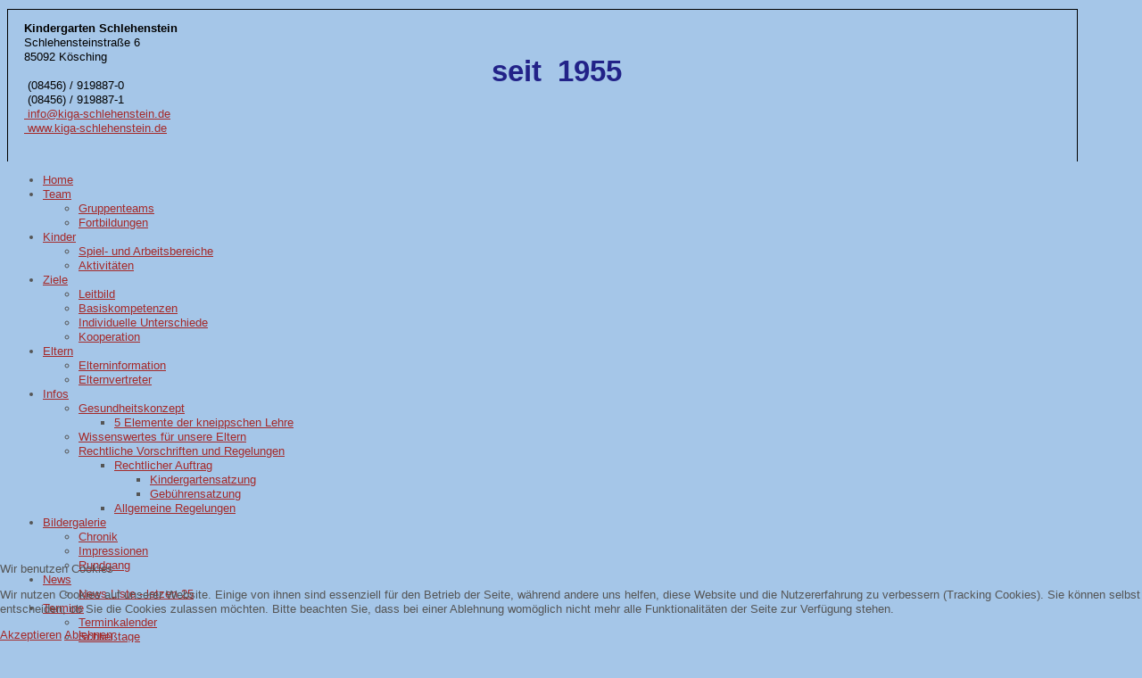

--- FILE ---
content_type: text/html; charset=utf-8
request_url: http://kiga-schlehenstein.de/index.php/termine/day.listevents/2023/06/18/-
body_size: 49639
content:
<?xml version="1.0" encoding="utf-8"?><!DOCTYPE html PUBLIC "-//W3C//DTD XHTML 1.0 Transitional//EN" "http://www.w3.org/TR/xhtml1/DTD/xhtml1-transitional.dtd">
<html xmlns="http://www.w3.org/1999/xhtml" xml:lang="de-de" lang="de-de" >

<head>
<script type="text/javascript">  (function(){ function blockCookies(disableCookies, disableLocal, disableSession){ if(disableCookies == 1){ if(!document.__defineGetter__){ Object.defineProperty(document, 'cookie',{ get: function(){ return ''; }, set: function(){ return true;} }); }else{ var oldSetter = document.__lookupSetter__('cookie'); if(oldSetter) { Object.defineProperty(document, 'cookie', { get: function(){ return ''; }, set: function(v){ if(v.match(/reDimCookieHint\=/) || v.match(/25c97c239f882f88c2eb8fa3c6da9c98\=/)) { oldSetter.call(document, v); } return true; } }); } } var cookies = document.cookie.split(';'); for (var i = 0; i < cookies.length; i++) { var cookie = cookies[i]; var pos = cookie.indexOf('='); var name = ''; if(pos > -1){ name = cookie.substr(0, pos); }else{ name = cookie; } if(name.match(/reDimCookieHint/)) { document.cookie = name + '=; expires=Thu, 01 Jan 1970 00:00:00 GMT'; } } } if(disableLocal == 1){ window.localStorage.clear(); window.localStorage.__proto__ = Object.create(window.Storage.prototype); window.localStorage.__proto__.setItem = function(){ return undefined; }; } if(disableSession == 1){ window.sessionStorage.clear(); window.sessionStorage.__proto__ = Object.create(window.Storage.prototype); window.sessionStorage.__proto__.setItem = function(){ return undefined; }; } } blockCookies(1,1,1); }()); </script>


	<meta name="designer" content="Juergen Koller - http://www.lernvid.com" />
<meta name="licence" content="Creative Commons 3.0" />
<link href="/templates/allrounder-3/favicon.ico" rel="shortcut icon" type="image/x-icon" />


<!--- ADD CSS Files -->



	<link href="/templates/allrounder-3/css/template.css" rel="stylesheet" type="text/css" media="all" />
<!--
	<link href="/templates/allrounder-3/css/bootstrap.css" rel="stylesheet" type="text/css" media="all" />
-->
	<link href="/templates/allrounder-3/css/joomla.css" rel="stylesheet" type="text/css" media="all" />
	<link href="/templates/allrounder-3/css/colors.css" rel="stylesheet" type="text/css" media="all" />
	<link href="/templates/allrounder-3/css/lvdropdown.css" rel="stylesheet" type="text/css" media="all" />
	<link href="/templates/allrounder-3/css/typo.css" rel="stylesheet" type="text/css" media="all" />
	<link href="/templates/allrounder-3/css/modules.css" rel="stylesheet" type="text/css" media="all" />
	
<!--- Older Browser CSS -->
<!--[if IE 7]>
	<link href="/templates/allrounder-3/css/ie7.css" rel="stylesheet" type="text/css" media="all" />
<![endif]-->

<!--- ADD JavaScript Files -->

	<script type="text/javascript" src="/templates/allrounder-3/js/jquery-1.9.1.min.js"></script>
	<script type="text/javascript">
		var jq = jQuery.noConflict();
	</script>
	<script type="text/javascript" src="/templates/allrounder-3/js/lv-dropdown.js"></script>
	<script type="text/javascript" src="/templates/allrounder-3/js/jq.easy-tooltip.min.js"></script>
	<script type="text/javascript" src="/templates/allrounder-3/js/jq.easy-caption.min.js"></script>
	<script type="text/javascript" src="/templates/allrounder-3/js/reflection.js"></script>
	<script type="text/javascript" src="/templates/allrounder-3/js/effects.js"></script>


<!-- Layout parameters -->
	<style type="text/css">

	/* Template layout parameters */
	

	#wrapper {
		margin-top:10px;
	}
	#foot_container {
		margin-bottom:0px;
	}
	#topmenu ul.menu, #topmenu ul.menu li a, #topmenu ul.menu li span.separator {
		background-image: url('/templates/allrounder-3/images/dropdown-smooth.png');
	}
	#topmenu ul.menu li.parent a, #topmenu ul.menu li.parent span.separator {
		background-image: url('/templates/allrounder-3/images/menu-parent-smooth.png');
	}
	#topmenu ul.menu li.parent a:hover, #topmenu ul.menu li.parent span.separator:hover, 
	#topmenu ul.menu li#current.parent a, #topmenu ul.menu li#current.parent span.separator {
		background-image: url('/templates/allrounder-3/images/menu-parent-hover-smooth.png');
	}
			
</style>
<!-- Define fonts -->
	<style type="text/css">

	/* Template fonts */
	
	body {
		font-size:13px;

					font-family:Verdana, Helvetica, Sans-Serif;
						line-height:1.3em;
	}

</style>
<!-- ADD own template colors -->
	<style type="text/css">

	/* Template colors */

	body {
		background-color: #A5C6E8;
		color: #555555;
	}
	span#copy a {
		color: #555555;
	}
	a, a:link, a:visited, a:active, a:focus {
		color: #A52A2A;
	}
  /* Original
	#wrapper, #foot_container {
		background-color: #EFEFEF;
		border: 1px solid #FFFFFF;
	}
  */
  /* PS */
	#wrapper, #foot_container {
		background-color: transparent;
		border: 0px solid #FFFFFF;
	}

	/* PS */
	#header {
		background-color: transparent; 
		border-top:1px solid #000000;
		border-left:1px solid #000000;	
		border-right:1px solid #000000;	
	}
	.heckl, .heckr {  
		border-top: 10px solid #222222;
	}
	
  /* Original 
	#header {
		background-color: #383838;
		border-top:1px solid #000000;
		border-left:1px solid #000000;	
		border-right:1px solid #000000;	
	}
  */
	.heckl, .heckr {  
		border-top: 10px solid #222222;
	}
  
  
	#footer {
		background-color: #222222;
		border:1px solid #444444;
		border-bottom:2px solid #444444;
	}
	.feckl, .feckr {  
		border-bottom: 10px solid #222222;
	}
	#footer a#gotop {
		color: #FFFFFF;
	}
	#footermodule1234, #footermodule1234 a, #footermodule1234 ul.menu, #footermodule5, #footermodule5 a {
		color: #5B6C71;
	}
	#subfoot {
		background-color: #313131;
		border-top:1px solid #FFFFFF;
		border-bottom:1px solid #222222;
	}
	.copytext {
		color: #5B6C71;
	}

  
	#maincontent {
		background-color: #FCF0B0;
		border: 3px double #E9E9E9;
	}
  
	.item-page, .item, .leading-0, .leading-1, .leading-2, .leading-3, .leading-4, .leading-5, .contact,
	#maincontent div.search, #maincontent .categories-list, #maincontent .category-list, 
	#maincontent .archive , #maincontent .contact-category, #maincontent .weblink-category, 
	#maincontent .newsfeed-category, #maincontent .login, #maincontent .profile, #maincontent .profile-edit, 
	#maincontent .registration, #maincontent .remind, #maincontent .reset, #maincontent .finder {
		background-color:#FFF7C6;
		border: 1px solid #E9E9E9;
	}

	.page-header h2, .page-header h2 a {
		color: #484848 !important;
	}

	#wrapper #leftcol h3.moduleh3, #wrapper #rightcol h3.moduleh3	 {
		background-color: #383838;
		border-top:	1px solid #555555;
		color: #DDDDDD;
	}
	#wrapper #leftcol h3.moduleh3	 {
		border-left: 1px solid #999999;
		border-right: 1px solid #555555;
	}
	#wrapper #rightcol h3.moduleh3	 {
		border-right: 1px solid #999999;
		border-left: 1px solid #555555;
	}
	.h3eckl, .h3eckr {  
		border-top: 10px solid #222222;
	}

	#leftcol .module div.lvround-inner, #leftcol .module_menu div.lvround-inner, #leftcol .module_text div.lvround-inner, 
	#rightcol .module div.lvround-inner, #rightcol .module_menu div.lvround-inner, #rightcol .module_text div.lvround-inner {
		background-color: #F9F9F9;
		border: 1px solid #DDDDDD;
		color: #505050;
	}
	#subhead {
		background-color: #F9F9F9;
		border: 1px solid #FFFFFF;
	}
	.breadcrumbs, .breadcrumbs span {
		color: #555555;
	}
	#leftcol .module div div, #leftcol .module_menu div div, #leftcol .module_text div div, 
	#rightcol .module div div, #rightcol .module_menu div div, #rightcol .module_text div div {
		border: 1px solid #FFFFFF;
	}

	/**** Global Modules ****/

	div.module {
		color:#505050;
		background-color:#FFFFFF;
		border:1px solid #DDDDDD;
	}
	div.module h3.moduleh3 {
		background-color:#EFEFEF;
		border:1px solid #DDDDDD;
	}


	.input, .inputbox {
		color: #555555;
		background-color: #EFEFEF;
		border-top: 1px solid #CCCCCC;
		border-left: 1px solid #CCCCCC;
		border-right: 1px solid #FFFFFF;
		border-bottom: 1px solid #FFFFFF;
	}
	.input:hover, .inputbox:hover {
		color: #555555;
		background-color: #F9F9F9;
	}

	input.button, button.button, button.validate, .pagenav, ul.pagenav li a {
		color: #555;
		background-color: #efefef;
		color: #555555;
		background-color: #EFEFEF;
		border-top: 1px solid #CCCCCC;
		border-left: 1px solid #CCCCCC;
		border-right: 1px solid #FFFFFF;
		border-bottom: 1px solid #FFFFFF;
	}
	input.button:hover, button.button:hover, button.validate:hover, .pagenav, ul.pagenav li a:hover {
		color: #000000;
		background-color: #FFFFFF;
	}

	/**** Mainmenu with suffix: _menu ****/
	
	.module_menu ul.menu li a, .module_menu ul.menu li span.separator {
		color: #333333;
		border-bottom:1px dotted #CCCCCC;
	}
	.module_menu ul.menu li a:hover, .module_menu ul.menu li a:active, .module_menu ul.menu li a:focus {
		color: #000000!important;
	}
	.module_menu ul.menu li.current a {
		color: #000000;
	}
	.module_menu ul.menu li.current ul li a {
		color: #000000;
	}

	/**** Default Tooltips ****/
/*
	.easy-tooltip-default {
		border: 1px solid #A6A7AB; 
		background-color: #909090; 
		color: #800000;
	}
*/
/* PS */
	.easy-tooltip-default {
		border: 1px solid #A6A7AB; 
		background-color: #111111; 
		color: #800000;
	}


</style>
<!-- ADD own dropdown-menu colors -->

	<style type="text/css">

	/* Ribbons off */
	
	#header, #footer, #wrapper #leftcol h3.moduleh3, #wrapper #rightcol h3.moduleh3 {
		margin:0;
	}
	#header {
		padding:0;
}
	.heckl, .heckr, .feckl, .feckr, .h3eckl, .h3eckr {  
		display:none;
	}

</style>



<!-- math the width of the 3 columns -->
<style type="text/css">
	#leftcol {width: 15%;}
	#rightcol {width: 15%;}
	#content_outmiddle {width: 68%;}
	#content_outright {width: 84%;}
	#content_outleft {width: 84%;}
</style>

	<base href="http://kiga-schlehenstein.de/index.php/termine/day.listevents/2023/06/18/-" />
	<meta http-equiv="content-type" content="text/html; charset=utf-8" />
	<meta name="keywords" content="Kindergarten, Schlehenstein, Kösching, KiGa" />
	<meta name="robots" content="noindex,nofollow" />
	<meta name="description" content="Kindergarten Schlehenstein Kösching KiGa" />
	<meta name="generator" content="Joomla! - Open Source Content Management" />
	<title>Termine</title>
	<link href="http://kiga-schlehenstein.de/index.php?option=com_jevents&amp;task=modlatest.rss&amp;format=feed&amp;type=rss&amp;Itemid=145&amp;modid=0" rel="alternate" type="application/rss+xml" title="RSS 2.0" />
	<link href="http://kiga-schlehenstein.de/index.php?option=com_jevents&amp;task=modlatest.rss&amp;format=feed&amp;type=atom&amp;Itemid=145&amp;modid=0" rel="alternate" type="application/atom+xml" title="Atom 1.0" />
	<link href="/templates/allrounder-3/favicon.ico" rel="shortcut icon" type="image/vnd.microsoft.icon" />
	<link href="/plugins/editors/jckeditor/typography/typography2.php" rel="stylesheet" type="text/css" media="null" attribs="[]" />
	<link href="/media/system/css/modal.css?2ef438ce1d6b03e8727a56e8b5036f61" rel="stylesheet" type="text/css" />
	<link href="/media/com_jevents/css/bootstrap.css" rel="stylesheet" type="text/css" />
	<link href="/media/com_jevents/css/bootstrap-responsive.css" rel="stylesheet" type="text/css" />
	<link href="/components/com_jevents/assets/css/eventsadmin.css?v=3.6.12" rel="stylesheet" type="text/css" />
	<link href="/components/com_jevents/views/geraint/assets/css/events_css.css?v=3.6.12" rel="stylesheet" type="text/css" />
	<link href="/components/com_jevents/views/geraint/assets/css/modstyle.css?v=3.6.12" rel="stylesheet" type="text/css" />
	<link href="/plugins/system/cookiehint/css/redimstyle.css?2ef438ce1d6b03e8727a56e8b5036f61" rel="stylesheet" type="text/css" />
	<style type="text/css">
#redim-cookiehint-bottom {position: fixed; z-index: 99999; left: 0px; right: 0px; bottom: 0px; top: auto !important;}
	</style>
	<script type="application/json" class="joomla-script-options new">{"csrf.token":"3b71ce50a50a9309469955af56f58b50","system.paths":{"root":"","base":""},"system.keepalive":{"interval":3540000,"uri":"\/index.php\/component\/ajax\/?format=json"}}</script>
	<script src="/media/system/js/mootools-core.js?2ef438ce1d6b03e8727a56e8b5036f61" type="text/javascript"></script>
	<script src="/media/system/js/core.js?2ef438ce1d6b03e8727a56e8b5036f61" type="text/javascript"></script>
	<script src="/media/system/js/mootools-more.js?2ef438ce1d6b03e8727a56e8b5036f61" type="text/javascript"></script>
	<script src="/media/system/js/modal.js?2ef438ce1d6b03e8727a56e8b5036f61" type="text/javascript"></script>
	<script src="/media/jui/js/jquery.min.js?2ef438ce1d6b03e8727a56e8b5036f61" type="text/javascript"></script>
	<script src="/media/jui/js/jquery-noconflict.js?2ef438ce1d6b03e8727a56e8b5036f61" type="text/javascript"></script>
	<script src="/media/jui/js/jquery-migrate.min.js?2ef438ce1d6b03e8727a56e8b5036f61" type="text/javascript"></script>
	<script src="/media/jui/js/bootstrap.min.js?2ef438ce1d6b03e8727a56e8b5036f61" type="text/javascript"></script>
	<script src="/components/com_jevents/assets/js/jQnc.js?v=3.6.12" type="text/javascript"></script>
	<script src="/components/com_jevents/assets/js/view_detailJQ.js?v=3.6.12" type="text/javascript"></script>
	<script src="/modules/mod_jevents_cal/tmpl/geraint/assets/js/calnav.js?v=3.6.12" type="text/javascript"></script>
	<!--[if lt IE 9]><script src="/media/system/js/polyfill.event.js?2ef438ce1d6b03e8727a56e8b5036f61" type="text/javascript"></script><![endif]-->
	<script src="/media/system/js/keepalive.js?2ef438ce1d6b03e8727a56e8b5036f61" type="text/javascript"></script>
	<script type="text/javascript">

		jQuery(function($) {
			SqueezeBox.initialize({});
			initSqueezeBox();
			$(document).on('subform-row-add', initSqueezeBox);

			function initSqueezeBox(event, container)
			{
				SqueezeBox.assign($(container || document).find('a.modal').get(), {
					parse: 'rel'
				});
			}
		});

		window.jModalClose = function () {
			SqueezeBox.close();
		};

		// Add extra modal close functionality for tinyMCE-based editors
		document.onreadystatechange = function () {
			if (document.readyState == 'interactive' && typeof tinyMCE != 'undefined' && tinyMCE)
			{
				if (typeof window.jModalClose_no_tinyMCE === 'undefined')
				{
					window.jModalClose_no_tinyMCE = typeof(jModalClose) == 'function'  ?  jModalClose  :  false;

					jModalClose = function () {
						if (window.jModalClose_no_tinyMCE) window.jModalClose_no_tinyMCE.apply(this, arguments);
						tinyMCE.activeEditor.windowManager.close();
					};
				}

				if (typeof window.SqueezeBoxClose_no_tinyMCE === 'undefined')
				{
					if (typeof(SqueezeBox) == 'undefined')  SqueezeBox = {};
					window.SqueezeBoxClose_no_tinyMCE = typeof(SqueezeBox.close) == 'function'  ?  SqueezeBox.close  :  false;

					SqueezeBox.close = function () {
						if (window.SqueezeBoxClose_no_tinyMCE)  window.SqueezeBoxClose_no_tinyMCE.apply(this, arguments);
						tinyMCE.activeEditor.windowManager.close();
					};
				}
			}
		};
		function fetchMoreLatestEvents(modid, direction)
{        
        jQuery.ajax({
                    type : 'POST',
                    dataType : 'json',
                    url : "http://kiga-schlehenstein.de/index.php?option=com_jevents&ttoption=com_jevents&typeaheadtask=gwejson&file=fetchlatestevents&path=module&folder=mod_jevents_latest&token=3b71ce50a50a9309469955af56f58b50",
                    data : {'json':JSON.stringify({'modid':modid, 'direction':direction})},
                    contentType: "application/x-www-form-urlencoded; charset=utf-8",
                    scriptCharset: "utf-8"
            })                        
                .done(function( data ){                    
                    jQuery("#mod_events_latest_"+modid+"_data").replaceWith(data.html);
                    try {
                        document.getElementById("mod_events_latest_"+modid+"_data").parentNode.scrollIntoView({block: "start", behavior: "smooth"});
                    }
                    catch (e) {
                    }
                })
                .fail(function(x) {
        alert('fail '+x);
                });
}jQuery(function($){ initTooltips(); $("body").on("subform-row-add", initTooltips); function initTooltips (event, container) { container = container || document;$(container).find(".hasTooltip").tooltip({"html": true,"container": "body"});} });
	</script>

</head>
<body>
			<div id="wrapper" style="max-width:1200px;">
							
		
			<div id="header_container">
				
				<div id="header">
											<div id="headermodule1">
							

<div class="custom"  >
	<table border="0" cellpadding="1" cellspacing="1" style="width: 97%; background-repeat: no-repeat;">
	<tbody>
		<tr>
			<td rowspan="2" style="width: 229px;">
				<font color="#000000"><strong>&nbsp; &nbsp; Kindergarten Schlehenstein</strong><br />
				&nbsp; &nbsp; Schlehensteinstraße 6<br />
				&nbsp; &nbsp; 85092 Kösching<br />
				<br />
				&nbsp;&nbsp;&nbsp;&nbsp;<img alt="" src="/images/Icons/telefon.png" style="width: 13px; height: 13px;" />&nbsp;(08456) / 919887-0<br />
				&nbsp;&nbsp;&nbsp;&nbsp;<img alt="" src="/images/Icons/fax.png" style="width: 13px; height: 13px;" />&nbsp;(08456) / 919887-1<br />
				&nbsp;&nbsp;&nbsp;&nbsp;<a href="mailto:info@kiga-schlehenstein.de"><img alt="" src="/images/Icons/email.png" style="width: 13px; height: 13px;" />&nbsp;info@kiga-schlehenstein.de</a><br />
				&nbsp;&nbsp;&nbsp;&nbsp;<a href="http://www.kiga-schlehenstein.de/"><img alt="" src="/images/Icons/www.png" style="width: 13px; height: 13px;" />&nbsp;www.kiga-schlehenstein.de</a></font></td>
			<td colspan="2" style="width: 256px; text-align: center;">
				<img alt="" src="/images/KiGaJoomla/Header/titelre2.gif" style="width: 204px; height: 50px;" /></td>
			<td colspan="2" style="width: 272px; text-align: center;">
				<img alt="" class="cke-resize" src="/images/KiGaJoomla/Header/titelli2.gif" style="width: 225px; height: 50px;" /></td>
			<td rowspan="2" style="width: 161px;">
				<img alt="" class="cke-resize" src="/images/Icons/logo.png" style="width: 152px; height: 150px; color: rgb(123, 203, 237); font-weight: bold; float: right;" /></td>
		</tr>
		<tr>
			<td colspan="4" style="text-align: center; vertical-align: middle; font-size: 2.5em;">
				<font color="#222288"><strong style="vertical-align: 20px;">seit </strong> <img alt="" src="/images/Icons/gruppen.png" style="height: 60px; width: 255px;" /> <strong style="vertical-align: 20px;"> 1955</strong></font></td>
		</tr>
	</tbody>
</table>
<div id="ckimgrsz" style="left: 509.5px; top: 12px;">
	<div class="preview">
		&nbsp;</div>
</div>
</div>

							<div class="clr"></div>
						</div>
								
								
					<div id="logo">
																													</div>	
								
					<span class="heckl">&nbsp;</span>
					<span class="heckr">&nbsp;</span>
				</div>
						
				
		
								<div id="topmenu_container">
					<div id="topmenu">
			             <ul class="nav menu mod-list">
<li class="item-101 default"><a href="/index.php" >Home</a></li><li class="item-139 deeper parent"><a href="/index.php/team" >Team</a><ul class="nav-child unstyled small"><li class="item-147"><a href="/index.php/team/gruppenteams" >Gruppenteams</a></li><li class="item-148"><a href="/index.php/team/fortbildungen" >Fortbildungen</a></li></ul></li><li class="item-140 deeper parent"><a href="/index.php/kinder" >Kinder</a><ul class="nav-child unstyled small"><li class="item-149"><a href="/index.php/kinder/spiel-und-arbeitsbereiche" >Spiel- und Arbeitsbereiche</a></li><li class="item-150"><a href="/index.php/kinder/aktivitaeten" >Aktivitäten</a></li></ul></li><li class="item-141 deeper parent"><a href="/index.php/ziele" >Ziele</a><ul class="nav-child unstyled small"><li class="item-151"><a href="/index.php/ziele/leitbild" >Leitbild</a></li><li class="item-152"><a href="/index.php/ziele/basiskompetenzen" >Basiskompetenzen</a></li><li class="item-176"><a href="/index.php/ziele/individuelle-unterschiede" >Individuelle Unterschiede</a></li><li class="item-164"><a href="/index.php/ziele/kooperation" >Kooperation</a></li></ul></li><li class="item-142 deeper parent"><a href="/index.php/eltern" >Eltern</a><ul class="nav-child unstyled small"><li class="item-153"><a href="/index.php/eltern/elterninformation" >Elterninformation</a></li><li class="item-154"><a href="/index.php/eltern/elternvertreter" >Elternvertreter</a></li></ul></li><li class="item-143 deeper parent"><a href="/index.php/infos" >Infos</a><ul class="nav-child unstyled small"><li class="item-596 deeper parent"><a href="/index.php/infos/gesundheitskonzept" >Gesundheitskonzept</a><ul class="nav-child unstyled small"><li class="item-597"><a href="/index.php/infos/gesundheitskonzept/elemente" >5 Elemente der kneippschen Lehre</a></li></ul></li><li class="item-162"><a href="/index.php/infos/wissenswertes-fuer-unsere-eltern" >Wissenswertes für unsere Eltern</a></li><li class="item-159 deeper parent"><a href="/index.php/infos/rechtliche-vorschriften-und-regelungen" >Rechtliche Vorschriften und Regelungen</a><ul class="nav-child unstyled small"><li class="item-160 deeper parent"><a href="/index.php/infos/rechtliche-vorschriften-und-regelungen/rechtlicher-auftrag" >Rechtlicher Auftrag</a><ul class="nav-child unstyled small"><li class="item-165"><a href="/index.php/infos/rechtliche-vorschriften-und-regelungen/rechtlicher-auftrag/kindergartensatzung" >Kindergartensatzung</a></li><li class="item-166"><a href="/index.php/infos/rechtliche-vorschriften-und-regelungen/rechtlicher-auftrag/gebuehrensatzung" >Gebührensatzung</a></li></ul></li><li class="item-161"><a href="/index.php/infos/rechtliche-vorschriften-und-regelungen/allgemeine-regelungen" >Allgemeine Regelungen</a></li></ul></li></ul></li><li class="item-144 deeper parent"><a href="/index.php/bildergalerie" >Bildergalerie</a><ul class="nav-child unstyled small"><li class="item-167"><a href="/index.php/bildergalerie/chronik" >Chronik</a></li><li class="item-173"><a href="/index.php/bildergalerie/impressionen" >Impressionen</a></li><li class="item-593"><a href="/index.php/bildergalerie/rundgang" >Rundgang </a></li></ul></li><li class="item-131 deeper parent"><a href="/index.php/news" >News</a><ul class="nav-child unstyled small"><li class="item-318"><a href="/index.php/news/news-liste" >News Liste - letzen 25</a></li></ul></li><li class="item-145 current active deeper parent"><a href="/index.php/termine/month.calendar/2026/01/24/-" >Termine</a><ul class="nav-child unstyled small"><li class="item-158"><a href="/index.php/termine/terminkalender/month.calendar/2026/01/24/-" >Terminkalender</a></li><li class="item-157"><a href="/index.php/termine/schliesstage" >Schließtage</a></li></ul></li><li class="item-120 deeper parent"><a href="/index.php/kontakt" >Kontakt</a><ul class="nav-child unstyled small"><li class="item-155"><a href="/index.php/kontakt/kontaktdaten" >Kontaktdaten</a></li><li class="item-156"><a href="/index.php/kontakt/lageplan" >Lageplan</a></li></ul></li><li class="item-126"><a href="/index.php/impressum" >Impressum</a></li></ul>

					</div>
					<div class="clr"></div>
				</div>
								</div>
					<div id="subhead">
					            	<div aria-label="Breadcrumbs" role="navigation">
	<ul itemscope itemtype="https://schema.org/BreadcrumbList" class="breadcrumb">
					<li>
				Aktuelle Seite: &#160;
			</li>
		
						<li itemprop="itemListElement" itemscope itemtype="https://schema.org/ListItem">
											<a itemprop="item" href="/index.php" class="pathway"><span itemprop="name">Startseite</span></a>
					
											<span class="divider">
							<img src="/media/system/images/arrow.png" alt="" />						</span>
										<meta itemprop="position" content="1">
				</li>
							<li itemprop="itemListElement" itemscope itemtype="https://schema.org/ListItem" class="active">
					<span itemprop="name">
						Termine					</span>
					<meta itemprop="position" content="2">
				</li>
				</ul>
</div>

											</div>
				<div id="container">
							
		
							<div id="leftcol">
		             	<div class="module-outer">
					<h3 class="moduleh3"><strong>Letzte Termine</strong>
				<span class="h3eckl">&nbsp;</span>
			</h3>
				<div class="module">
			<div>
				<div>
					<div class="lvround-inner">
						<table class="mod_events_latest_table jevbootstrap" width="100%" border="0" cellspacing="0" cellpadding="0" align="center"><tr><td class="mod_events_latest_first" style="border-color:#3333FF"><span class="mod_events_latest_date">Di Jan 27 @16:30</span> - <span class="mod_events_latest_date">00:00</span><br />
<span class="mod_events_latest_content"><a href="/index.php/termine/icalrepeat.detail/2026/01/27/2018/-/schlehensteiner-theatertage?filter_reset=1"  target="_top" >Schlehensteiner Theatertage</a></span></td></tr>
<tr><td class="mod_events_latest" style="border-color:#3333FF"><span class="mod_events_latest_date">Mi Jan 28 @16:30</span> - <span class="mod_events_latest_date">00:00</span><br />
<span class="mod_events_latest_content"><a href="/index.php/termine/icalrepeat.detail/2026/01/27/2018/-/schlehensteiner-theatertage?filter_reset=1"  target="_top" >Schlehensteiner Theatertage</a></span></td></tr>
<tr><td class="mod_events_latest" style="border-color:#3333FF"><span class="mod_events_latest_date">Do Jan 29 @16:30</span> - <span class="mod_events_latest_date">00:00</span><br />
<span class="mod_events_latest_content"><a href="/index.php/termine/icalrepeat.detail/2026/01/27/2018/-/schlehensteiner-theatertage?filter_reset=1"  target="_top" >Schlehensteiner Theatertage</a></span></td></tr>
<tr><td class="mod_events_latest" style="border-color:#3333FF"><span class="mod_events_latest_date">Do Feb 12</span><br />
<span class="mod_events_latest_content"><a href="/index.php/termine/icalrepeat.detail/2026/02/12/1989/-/unsinniger-donnerstag?filter_reset=1"  target="_top" >Unsinniger Donnerstag</a></span></td></tr>
<tr><td class="mod_events_latest" style="border-color:#3333FF"><span class="mod_events_latest_date">Fr Feb 13</span><br />
<span class="mod_events_latest_content"><a href="/index.php/termine/icalrepeat.detail/2026/02/13/1990/-/russiger-freitag?filter_reset=1"  target="_top" >Russiger Freitag</a></span></td></tr>
</table>
					</div>
				</div>
			</div>
		</div>
		<div class="clr"></div>
		<span class="shadow-left">&nbsp;</span>
		<span class="shadow-right">&nbsp;</span>
	</div>
		<div class="module-outer">
					<h3 class="moduleh3"><strong>Login Form</strong>
				<span class="h3eckl">&nbsp;</span>
			</h3>
				<div class="module">
			<div>
				<div>
					<div class="lvround-inner">
						<form action="/index.php/termine/month.calendar/2026/01/24/-" method="post" id="login-form" class="form-inline">
		<div class="userdata">
		<div id="form-login-username" class="control-group">
			<div class="controls">
									<div class="input-prepend">
						<span class="add-on">
							<span class="icon-user hasTooltip" title="Benutzername"></span>
							<label for="modlgn-username" class="element-invisible">Benutzername</label>
						</span>
						<input id="modlgn-username" type="text" name="username" class="input-small" tabindex="0" size="18" placeholder="Benutzername" />
					</div>
							</div>
		</div>
		<div id="form-login-password" class="control-group">
			<div class="controls">
									<div class="input-prepend">
						<span class="add-on">
							<span class="icon-lock hasTooltip" title="Passwort">
							</span>
								<label for="modlgn-passwd" class="element-invisible">Passwort							</label>
						</span>
						<input id="modlgn-passwd" type="password" name="password" class="input-small" tabindex="0" size="18" placeholder="Passwort" />
					</div>
							</div>
		</div>
						<div id="form-login-remember" class="control-group checkbox">
			<label for="modlgn-remember" class="control-label">Angemeldet bleiben</label> <input id="modlgn-remember" type="checkbox" name="remember" class="inputbox" value="yes"/>
		</div>
				<div id="form-login-submit" class="control-group">
			<div class="controls">
				<button type="submit" tabindex="0" name="Submit" class="btn btn-primary login-button">Anmelden</button>
			</div>
		</div>
					<ul class="unstyled">
							<li>
					<a href="/index.php/component/users/?view=registration&amp;Itemid=101">
					Registrieren <span class="icon-arrow-right"></span></a>
				</li>
							<li>
					<a href="/index.php/component/users/?view=remind&amp;Itemid=101">
					Benutzername vergessen?</a>
				</li>
				<li>
					<a href="/index.php/component/users/?view=reset&amp;Itemid=101">
					Passwort vergessen?</a>
				</li>
			</ul>
		<input type="hidden" name="option" value="com_users" />
		<input type="hidden" name="task" value="user.login" />
		<input type="hidden" name="return" value="aHR0cDovL2tpZ2Etc2NobGVoZW5zdGVpbi5kZS9pbmRleC5waHAvdGVybWluZS9kYXkubGlzdGV2ZW50cy8yMDIzLzA2LzE4Ly0=" />
		<input type="hidden" name="3b71ce50a50a9309469955af56f58b50" value="1" />	</div>
	</form>
					</div>
				</div>
			</div>
		</div>
		<div class="clr"></div>
		<span class="shadow-left">&nbsp;</span>
		<span class="shadow-right">&nbsp;</span>
	</div>
	
				</div>
					
		    <div id="content_outleft">
					
		
				<div id="maincontent">
					<div id="system-message-container">
	</div>
						
						<!-- Event Calendar and Lists Powered by JEvents //-->
		<div id="jevents">
	<div class="contentpaneopen jeventpage  jevbootstrap"
	     id="jevents_header">
							<h2 class="contentheading gsl-h2">Terminkalender</h2>
						<ul class="actions">
										<li class="print-icon">
							<a href="javascript:void(0);" rel="nofollow"
							   onclick="window.open('/index.php/termine/day.listevents/2023/06/18/-?print=1&amp;pop=1&amp;tmpl=component', 'win2', 'status=no,toolbar=no,scrollbars=yes,titlebar=no,menubar=no,resizable=yes,width=600,height=600,directories=no,location=no');"
							   title="Drucken">
								<span class="icon-print"> </span>
							</a>
						</li> 					<li class="email-icon">
						<a href="javascript:void(0);" rel="nofollow"
						   onclick="window.open('/index.php/component/mailto/?tmpl=component&amp;link=eb018a95393028043c16a8542f71d694d86f26ee','emailwin','width=400,height=350,menubar=yes,resizable=yes'); return false;"
						   title="EMAIL">
							<span class="icon-envelope"> </span>
						</a>
					</li>
								</ul>
				</div>
	<div class="contentpaneopen  jeventpage  jevbootstrap" id="jevents_body">
	<div class='jev_pretoolbar'></div>		<div class="ev_navigation">
			<table>
				<tr align="center" valign="top">
								<td width="10" align="center" valign="middle"><a href="/index.php/termine/day.listevents/2023/05/18/-" title="Vorheriger Monat"><img border='0' src='http://kiga-schlehenstein.de/components/com_jevents/views/geraint/assets/images/gg_green.gif' alt='Vorheriger Monat'/></a>
</td>
						<td width="10" align="center" valign="middle"><a href="/index.php/termine/day.listevents/2023/06/17/-" title="Vorheriger Tag"><img border='0' src='http://kiga-schlehenstein.de/components/com_jevents/views/geraint/assets/images/g_green.gif' alt='Vorheriger Tag'/></a>
</td>
					<td class="iconic_td" align="center" valign="middle">
			<div id="ev_icon_yearly" class="nav_bar_cal"><a
						href="/index.php/termine/year.listevents/2023/06/18/-"
						title="Nach Jahr">
					<img src="http://kiga-schlehenstein.de/components/com_jevents/views/geraint/assets/images/transp.gif"
					     alt="Nach Jahr"/></a>
			</div>
		</td>
				<td class="iconic_td" align="center" valign="middle">
			<div id="ev_icon_monthly" class="nav_bar_cal"><a
						href="/index.php/termine/month.calendar/2023/06/18/-"
						title="Nach Monat">
					<img src="http://kiga-schlehenstein.de/components/com_jevents/views/geraint/assets/images/transp.gif"
					     alt="Nach Monat"/></a>
			</div>
		</td>
				<td class="iconic_td" align="center" valign="middle">
			<div id="ev_icon_weekly" class="nav_bar_cal"><a
						href="/index.php/termine/week.listevents/2023/06/18/-"
						title="Nach Woche">
					<img src="http://kiga-schlehenstein.de/components/com_jevents/views/geraint/assets/images/transp.gif"
					     alt="Nach Woche"/></a>
			</div>
		</td>
				<td class="iconic_td" align="center" valign="middle">
			<div id="ev_icon_daily" class="nav_bar_cal"><a
						href="/index.php/termine/day.listevents/2026/01/24/-"
						title="Heute"><img src="http://kiga-schlehenstein.de/components/com_jevents/views/geraint/assets/images/transp.gif"
			                                                                  alt="Nach Tag"/></a>
			</div>
		</td>
				<td class="iconic_td" align="center" valign="middle">
			<div id="ev_icon_search" class="nav_bar_cal"><a
						href="/index.php/termine/search.form/2023/06/18/-"
						title="Suche"><img
							src="http://kiga-schlehenstein.de/components/com_jevents/views/geraint/assets/images/transp.gif"
							alt="Suche"/></a>
			</div>
		</td>
				<td class="iconic_td" align="center" valign="middle">
			<div id="ev_icon_jumpto" class="nav_bar_cal"><a href="#"
			                                                onclick="if (jevjq('#jumpto').hasClass('jev_none')) {jevjq('#jumpto').removeClass('jev_none');} else {jevjq('#jumpto').addClass('jev_none')}return false;"
			                                                title="Gehe zu Monat"><img
							src="http://kiga-schlehenstein.de/components/com_jevents/views/geraint/assets/images/transp.gif" alt="Gehe zu Monat"/></a>
			</div>
		</td>
					<td width="10" align="center" valign="middle"><a href="/index.php/termine/day.listevents/2023/06/19/-" title="Nächster Tag"><img border='0' src='http://kiga-schlehenstein.de/components/com_jevents/views/geraint/assets/images/d_green.gif' alt='Nächster Tag'/></a>
</td>
						<td width="10" align="center" valign="middle"><a href="/index.php/termine/day.listevents/2023/07/18/-" title="Nächster Monat"><img border='0' src='http://kiga-schlehenstein.de/components/com_jevents/views/geraint/assets/images/dd_green.gif' alt='Nächster Monat'/></a>
</td>
							</tr>
				<tr class="icon_labels" align="center" valign="top">
											<td colspan="2"></td>
																<td>Nach Jahr</td>											<td>Nach Monat</td>											<td>Nach Woche</td>											<td>Heute</td>											<td>Suche</td>											<td>Gehe zu Monat</td>											<td colspan="2"></td>
									</tr>
						<tr align="center" valign="top">
						<td colspan="10" align="center" valign="top">
								<div id="jumpto" class="jev_none">
					<form name="BarNav" action="/index.php/component/JEV_COM_COMPONENT%20.%20%20.%20'/?task=month.calendar&amp;Itemid=145" method="get">
						<input type="hidden" name="option" value="com_jevents"/>
						<input type="hidden" name="task" value="month.calendar"/>
						<input type="hidden" name="catids" value=""/><select id="month" name="month" class="fs10px">
	<option value="01">Januar</option>
	<option value="02">Februar</option>
	<option value="03">M&auml;rz</option>
	<option value="04">April</option>
	<option value="05">Mai</option>
	<option value="06" selected="selected">Juni</option>
	<option value="07">Juli</option>
	<option value="08">August</option>
	<option value="09">September</option>
	<option value="10">Oktober</option>
	<option value="11">November</option>
	<option value="12">Dezember</option>
</select>
<select id="year" name="year" class="fs10px">
	<option value="2023" selected="selected">2023</option>
	<option value="2024">2024</option>
	<option value="2025">2025</option>
	<option value="2026">2026</option>
	<option value="2027">2027</option>
	<option value="2028">2028</option>
	<option value="2029">2029</option>
	<option value="2030">2030</option>
</select>
						<button onclick="submit(this.form)">Gehe zu Monat</button>
						<input type="hidden" name="Itemid" value="145"/>
					</form>
				</div>
			</td>
		</tr>
					</table>
		</div>
		<fieldset><legend class="ev_fieldset">Events für</legend><br />
<table align="center" width="90%" cellspacing="0" cellpadding="5" class="ev_table">
	<tr valign="top">
		<td colspan="2" align="center" class="cal_td_daysnames">
			<!-- <div class="cal_daysnames"> -->
			Sonntag, 18. Juni 2023			<!-- </div> -->
		</td>
	</tr>
<tr><td class="ev_td_right" colspan="3"><ul class="ev_ul" >
<li class='ev_td_li ev_td_li_noevents' >
Keine Termine</li>
</ul></td></tr>
</table><br />
</fieldset><br /><br />
	</div>
	</div> <!-- close #jevents //-->
	
				</div>
				<div class="clr"></div>
				<span class="shadow-left">&nbsp;</span>
				<span class="shadow-right">&nbsp;</span>
					
		
			</div>
				
			<div class="clr"></div>
		</div>
			
		
		
		<div class="clr"></div>
	</div>
			<div id="foot_container" style="max-width:1200px;">
					
		
		
							
	
			
			<div id="subfoot">
								
					<div class="copytext">&copy; Kindergarten Schlehenstein Kösching</div>
							</div>
					
	
		<div class="clr"></div>
			<div id="footer">
				<div class="footer-inner">
					<span class="feckl">&nbsp;</span>
					<span class="feckr">&nbsp;</span>
					<div id="scroll_up"> <a href="#" class="lv-tooltip" id="gotop" title="Scroll to top">&uarr;&uarr;&uarr;</a></div>
										</div>
				<div class="footer-bottom">
									
				  		<span id="date">Samstag, 24. Januar 2026</span>
								  		<span id="copy"><a href="http://www.lernvid.com" title="Joomla Templates" target="_blank">Template designed by LernVid.com</a></span>
				</div>
			</div>		
		<div class="clr"></div>
	</div>	
		<div id="sidepanel-outer">
		<div id="sidepanel">
				<div class="module-outer">
		<div class="module">
			<div>
				<div>
					<div class="lvround-inner">
													<h3 class="moduleh3"><strong>Terminkalender</strong></h3>
												<div style="margin:0px;padding:0px;border-width:0px;"><span id='testspan107' style='display:none'></span>

<table style="width:140px;" cellpadding="0" cellspacing="0" align="center" class="mod_events_monthyear" >
<tr >
<td><div class="mod_events_link" onmousedown="callNavigation('http://kiga-schlehenstein.de/index.php?option=com_jevents&amp;task=modcal.ajax&amp;day=1&amp;month=01&amp;year=2025&amp;modid=107&amp;tmpl=component');" ontouchstart="callNavigation('http://kiga-schlehenstein.de/index.php?option=com_jevents&amp;task=modcal.ajax&amp;day=1&amp;month=01&amp;year=2025&amp;modid=107&amp;tmpl=component');">&laquo;</div>
</td><td><div class="mod_events_link" onmousedown="callNavigation('http://kiga-schlehenstein.de/index.php?option=com_jevents&amp;task=modcal.ajax&amp;day=1&amp;month=12&amp;year=2025&amp;modid=107&amp;tmpl=component');" ontouchstart="callNavigation('http://kiga-schlehenstein.de/index.php?option=com_jevents&amp;task=modcal.ajax&amp;day=1&amp;month=12&amp;year=2025&amp;modid=107&amp;tmpl=component');">&lt;</div>
</td><td align="center"><a href="/index.php/termine/month.calendar/2026/01/24/-" class = "mod_events_link" title = "Zum Kalender - Aktueller Monat">Januar</a> <a href="/index.php/termine/year.listevents/2026/01/24/-" class = "mod_events_link" title = "Zum Kalender - Aktuelles Jahr">2026</a> </td><td><div class="mod_events_link" onmousedown="callNavigation('http://kiga-schlehenstein.de/index.php?option=com_jevents&amp;task=modcal.ajax&amp;day=1&amp;month=02&amp;year=2026&amp;modid=107&amp;tmpl=component');" ontouchstart="callNavigation('http://kiga-schlehenstein.de/index.php?option=com_jevents&amp;task=modcal.ajax&amp;day=1&amp;month=02&amp;year=2026&amp;modid=107&amp;tmpl=component');">&gt;</div>
</td><td><div class="mod_events_link" onmousedown="callNavigation('http://kiga-schlehenstein.de/index.php?option=com_jevents&amp;task=modcal.ajax&amp;day=1&amp;month=01&amp;year=2027&amp;modid=107&amp;tmpl=component');" ontouchstart="callNavigation('http://kiga-schlehenstein.de/index.php?option=com_jevents&amp;task=modcal.ajax&amp;day=1&amp;month=01&amp;year=2027&amp;modid=107&amp;tmpl=component');">&raquo;</div>
</td></tr>
</table>
<table style="width:140px;height:;" align="center" class="mod_events_table" cellspacing="0" cellpadding="2" >
<tr class="mod_events_dayname">
<td class="mod_events_td_dayname">Mo</td>
<td class="mod_events_td_dayname">Di</td>
<td class="mod_events_td_dayname">Mi</td>
<td class="mod_events_td_dayname">Do</td>
<td class="mod_events_td_dayname">Fr</td>
<td class="mod_events_td_dayname"><span class="saturday">Sa</span></td>
<td class="mod_events_td_dayname"><span class="sunday">So</span></td>
</tr>
<tr>
<td class="mod_events_td_dayoutofmonth">29</td>
<td class="mod_events_td_dayoutofmonth">30</td>
<td class="mod_events_td_dayoutofmonth">31</td>
<td class='mod_events_td_daywithevents'>
<a href="/index.php/termine/day.listevents/2026/01/01/-" class = "mod_events_daylink" title = "Zum Kalender - Aktueller Tag">1</a></td>
<td class='mod_events_td_daywithevents'>
<a href="/index.php/termine/day.listevents/2026/01/02/-" class = "mod_events_daylink" title = "Zum Kalender - Aktueller Tag">2</a></td>
<td class='mod_events_td_daywithevents'>
<a href="/index.php/termine/day.listevents/2026/01/03/-" class = "mod_events_daylink" title = "Zum Kalender - Aktueller Tag">3</a></td>
<td class='mod_events_td_daywithevents'>
<a href="/index.php/termine/day.listevents/2026/01/04/-" class = "mod_events_daylink" title = "Zum Kalender - Aktueller Tag">4</a></td>
</tr>
<tr>
<td class='mod_events_td_daywithevents'>
<a href="/index.php/termine/day.listevents/2026/01/05/-" class = "mod_events_daylink" title = "Zum Kalender - Aktueller Tag">5</a></td>
<td class='mod_events_td_daywithevents'>
<a href="/index.php/termine/day.listevents/2026/01/06/-" class = "mod_events_daylink" title = "Zum Kalender - Aktueller Tag">6</a></td>
<td class='mod_events_td_daynoevents'>
<a href="/index.php/termine/day.listevents/2026/01/07/-" class = "mod_events_daylink" title = "Zum Kalender - Aktueller Tag">7</a></td>
<td class='mod_events_td_daynoevents'>
<a href="/index.php/termine/day.listevents/2026/01/08/-" class = "mod_events_daylink" title = "Zum Kalender - Aktueller Tag">8</a></td>
<td class='mod_events_td_daynoevents'>
<a href="/index.php/termine/day.listevents/2026/01/09/-" class = "mod_events_daylink" title = "Zum Kalender - Aktueller Tag">9</a></td>
<td class='mod_events_td_daynoevents'>
<a href="/index.php/termine/day.listevents/2026/01/10/-" class = "mod_events_daylink" title = "Zum Kalender - Aktueller Tag">10</a></td>
<td class='mod_events_td_daynoevents'>
<a href="/index.php/termine/day.listevents/2026/01/11/-" class = "mod_events_daylink" title = "Zum Kalender - Aktueller Tag">11</a></td>
</tr>
<tr>
<td class='mod_events_td_daynoevents'>
<a href="/index.php/termine/day.listevents/2026/01/12/-" class = "mod_events_daylink" title = "Zum Kalender - Aktueller Tag">12</a></td>
<td class='mod_events_td_daynoevents'>
<a href="/index.php/termine/day.listevents/2026/01/13/-" class = "mod_events_daylink" title = "Zum Kalender - Aktueller Tag">13</a></td>
<td class='mod_events_td_daynoevents'>
<a href="/index.php/termine/day.listevents/2026/01/14/-" class = "mod_events_daylink" title = "Zum Kalender - Aktueller Tag">14</a></td>
<td class='mod_events_td_daynoevents'>
<a href="/index.php/termine/day.listevents/2026/01/15/-" class = "mod_events_daylink" title = "Zum Kalender - Aktueller Tag">15</a></td>
<td class='mod_events_td_daynoevents'>
<a href="/index.php/termine/day.listevents/2026/01/16/-" class = "mod_events_daylink" title = "Zum Kalender - Aktueller Tag">16</a></td>
<td class='mod_events_td_daynoevents'>
<a href="/index.php/termine/day.listevents/2026/01/17/-" class = "mod_events_daylink" title = "Zum Kalender - Aktueller Tag">17</a></td>
<td class='mod_events_td_daynoevents'>
<a href="/index.php/termine/day.listevents/2026/01/18/-" class = "mod_events_daylink" title = "Zum Kalender - Aktueller Tag">18</a></td>
</tr>
<tr>
<td class='mod_events_td_daynoevents'>
<a href="/index.php/termine/day.listevents/2026/01/19/-" class = "mod_events_daylink" title = "Zum Kalender - Aktueller Tag">19</a></td>
<td class='mod_events_td_daynoevents'>
<a href="/index.php/termine/day.listevents/2026/01/20/-" class = "mod_events_daylink" title = "Zum Kalender - Aktueller Tag">20</a></td>
<td class='mod_events_td_daynoevents'>
<a href="/index.php/termine/day.listevents/2026/01/21/-" class = "mod_events_daylink" title = "Zum Kalender - Aktueller Tag">21</a></td>
<td class='mod_events_td_daynoevents'>
<a href="/index.php/termine/day.listevents/2026/01/22/-" class = "mod_events_daylink" title = "Zum Kalender - Aktueller Tag">22</a></td>
<td class='mod_events_td_daynoevents'>
<a href="/index.php/termine/day.listevents/2026/01/23/-" class = "mod_events_daylink" title = "Zum Kalender - Aktueller Tag">23</a></td>
<td class='mod_events_td_todaynoevents'>
<a href="/index.php/termine/day.listevents/2026/01/24/-" class = "mod_events_daylink" title = "Zum Kalender - Aktueller Tag">24</a></td>
<td class='mod_events_td_daynoevents'>
<a href="/index.php/termine/day.listevents/2026/01/25/-" class = "mod_events_daylink" title = "Zum Kalender - Aktueller Tag">25</a></td>
</tr>
<tr>
<td class='mod_events_td_daynoevents'>
<a href="/index.php/termine/day.listevents/2026/01/26/-" class = "mod_events_daylink" title = "Zum Kalender - Aktueller Tag">26</a></td>
<td class='mod_events_td_daywithevents'>
<a href="/index.php/termine/day.listevents/2026/01/27/-" class = "mod_events_daylink" title = "Zum Kalender - Aktueller Tag">27</a></td>
<td class='mod_events_td_daywithevents'>
<a href="/index.php/termine/day.listevents/2026/01/28/-" class = "mod_events_daylink" title = "Zum Kalender - Aktueller Tag">28</a></td>
<td class='mod_events_td_daywithevents'>
<a href="/index.php/termine/day.listevents/2026/01/29/-" class = "mod_events_daylink" title = "Zum Kalender - Aktueller Tag">29</a></td>
<td class='mod_events_td_daynoevents'>
<a href="/index.php/termine/day.listevents/2026/01/30/-" class = "mod_events_daylink" title = "Zum Kalender - Aktueller Tag">30</a></td>
<td class='mod_events_td_daynoevents'>
<a href="/index.php/termine/day.listevents/2026/01/31/-" class = "mod_events_daylink" title = "Zum Kalender - Aktueller Tag">31</a></td>
<td class="mod_events_td_dayoutofmonth">1</td>
</tr>
</table>
<script style='text/javascript'>xyz=1;linkprevious = 'http://kiga-schlehenstein.de/index.php?option=com_jevents&amp;task=modcal.ajax&amp;day=1&amp;month=12&amp;year=2025&amp;modid=107&amp;tmpl=component';
linknext = 'http://kiga-schlehenstein.de/index.php?option=$com_jevents&amp;task=modcal.ajax&amp;day=1&amp;month=2&amp;year=2026&amp;modid=107&amp;tmpl=component';
zyx=1;</script></div>						<div class="clr"></div>
					</div>
				</div>
			</div>
		</div>
		<div class="clr"></div>
		<span class="shadow-left">&nbsp;</span>
		<span class="shadow-right">&nbsp;</span>
	</div>
	
		</div>
		<a href="#" title="Toggle in / out" id="sidepanel-toggle"></a>
	</div>
	

<script type="text/javascript">   function cookiehintsubmitnoc(obj) {     if (confirm("Eine Ablehnung wird die Funktionen der Website beeinträchtigen. Möchten Sie wirklich ablehnen?")) {       document.cookie = 'reDimCookieHint=-1; expires=0; path=/';       cookiehintfadeOut(document.getElementById('redim-cookiehint-bottom'));       return true;     } else {       return false;     }   } </script> <div id="redim-cookiehint-bottom">   <div id="redim-cookiehint">     <div class="cookiehead">       <span class="headline">Wir benutzen Cookies</span>     </div>     <div class="cookiecontent">   <p>Wir nutzen Cookies auf unserer Website. Einige von ihnen sind essenziell für den Betrieb der Seite, während andere uns helfen, diese Website und die Nutzererfahrung zu verbessern (Tracking Cookies). Sie können selbst entscheiden, ob Sie die Cookies zulassen möchten. Bitte beachten Sie, dass bei einer Ablehnung womöglich nicht mehr alle Funktionalitäten der Seite zur Verfügung stehen.</p>    </div>     <div class="cookiebuttons">       <a id="cookiehintsubmit" onclick="return cookiehintsubmit(this);" href="http://kiga-schlehenstein.de/index.php/termine/day.listevents/2023/06/18/-?rCH=2"         class="btn">Akzeptieren</a>           <a id="cookiehintsubmitno" onclick="return cookiehintsubmitnoc(this);" href="http://kiga-schlehenstein.de/index.php/termine/day.listevents/2023/06/18/-?rCH=-2"           class="btn">Ablehnen</a>          <div class="text-center" id="cookiehintinfo">                     </div>      </div>     <div class="clr"></div>   </div> </div>  <script type="text/javascript">        document.addEventListener("DOMContentLoaded", function(event) {         if (!navigator.cookieEnabled){           document.getElementById('redim-cookiehint-bottom').remove();         }       });        function cookiehintfadeOut(el) {         el.style.opacity = 1;         (function fade() {           if ((el.style.opacity -= .1) < 0) {             el.style.display = "none";           } else {             requestAnimationFrame(fade);           }         })();       }         function cookiehintsubmit(obj) {         document.cookie = 'reDimCookieHint=1; expires=Sun, 24 Jan 2027 23:59:59 GMT;57; path=/';         cookiehintfadeOut(document.getElementById('redim-cookiehint-bottom'));         return true;       }        function cookiehintsubmitno(obj) {         document.cookie = 'reDimCookieHint=-1; expires=0; path=/';         cookiehintfadeOut(document.getElementById('redim-cookiehint-bottom'));         return true;       }  </script>  
</body>
</html>